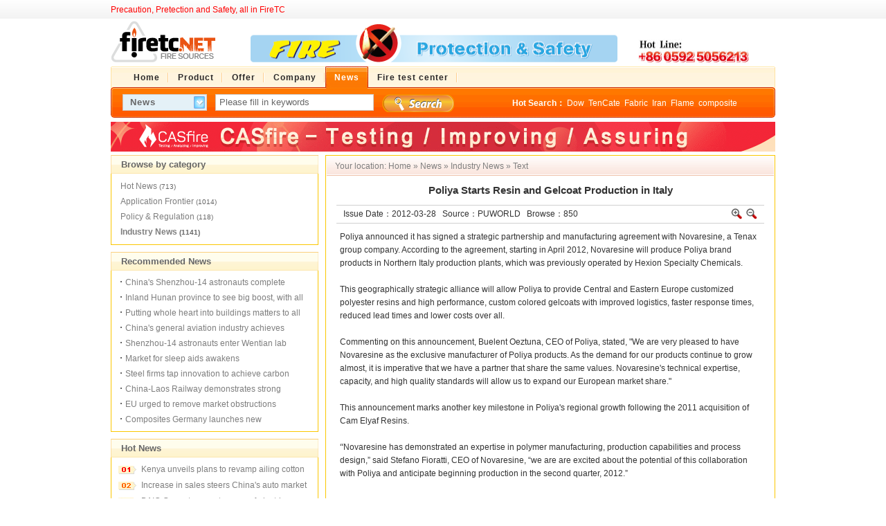

--- FILE ---
content_type: text/html;charset=utf-8
request_url: http://www.firetc.net/news/show.php?itemid=1087
body_size: 5655
content:
<!DOCTYPE html PUBLIC "-//W3C//DTD XHTML 1.0 Transitional//EN" "http://www.w3.org/TR/xhtml1/DTD/xhtml1-transitional.dtd">
<html xmlns="http://www.w3.org/1999/xhtml">
<head>
<meta http-equiv="Content-Type" content="text/html;charset=utf-8"/>
<title>Poliya Starts Resin and Gelcoat Production in Italy_Industry News_News_FireTC.net</title>
<meta name="keywords" content="Poliya Starts Resin and Gelcoat Production in Italy,,Industry News"/>
<meta name="description" content="Poliya Starts Resin and Gelcoat Production in Italy"/>
<meta name="generator" content="FireTC B2B,www.firetc.com"/>
<meta http-equiv="x-ua-compatible" content="ie=7"/>
<link rel="shortcut icon" href="http://www.firetc.net/favicon.ico"/>
<link rel="bookmark" href="http://www.firetc.net/favicon.ico"/>
<link rel="stylesheet" type="text/css" href="http://www.firetc.net/skin/default/style.css"/>
<link rel="stylesheet" type="text/css" href="http://www.firetc.net/skin/default/article.css"/><script type="text/javascript">window.onerror= function(){return true;}</script><script type="text/javascript" src="http://www.firetc.net/lang/zh-cn/lang.js"></script>
<script type="text/javascript" src="http://www.firetc.net/file/script/config.js"></script>
<script type="text/javascript" src="http://www.firetc.net/file/script/common.js"></script>
<script type="text/javascript" src="http://www.firetc.net/file/script/page.js"></script>
</head>
<body>
<script type="text/javascript">
/*document.body.oncopy = function (){ 
	setTimeout( 
		function () { 
			var text = clipboardData.getData("text"); 　　if (text) { text = text + "    FireTC.com：http://www.firetc.com"; clipboardData.setData("text", text); } 
		}, 100 
	) 
}*/
</script>
<div class="top">
	<div class="top_div">
		<div class="f_r" id="fireTC_member"></div>
		<div>
		<a href="http://www.firetc.net/member/grade.php"><span class="f_red"> Precaution, Pretection and Safety, all in FireTC</span></a>
		 <!--| <script type="text/javascript">addFav('Collecting page');</script>-->
						</div>
	</div>
</div>
<div class="m">
	<div class="f_l logo"><a href="http://www.firetc.net/"><img src="http://www.firetc.net/skin/default/image/logo.png" alt="FireTC.net"/></a></div>
	<div class="f_l banner"><a target="_blank" href="/"><img width="530" height="60" alt="Firetc.net" src="/skin/default/image/banner.png"></a></div>
	<div class="f_l btntool">
	<a href="mailto:firetc@firetc.com"><img src="http://www.firetc.net/skin/default/image/hotline.jpg" width="160" height="60" alt="firetc@firetc.com"/><br/></a>
	</div>
	
</div>

<div class="m">
	<div class="menu_l">&nbsp;</div>
	<div class="menu_b">
		<div class="menu">
		<ul><li><a href="http://www.firetc.net/"><span>Home</span></a></li><li><a href="http://www.firetc.net/product/"><span>Product</span></a></li><li><a href="http://www.firetc.net/offer/"><span>Offer</span></a></li><li><a href="http://www.firetc.net/company/"><span>Company</span></a></li><li class="menuon"><a href="http://www.firetc.net/news/"><span>News</span></a></li><li><a href="http://www.firetc.net/firetesting/"><span>Fire test center</span></a></li></ul>
		</div>
		<div>
			<div class="search_l">
																<script type="text/javascript">var searchid = 21;</script>
				<div id="search_module" style="display:none;" onmouseout="Dh('search_module');" onmouseover="Ds('search_module');">
				<a href="javascript:void(0);" onclick="setModule('Product','5')">Product</a><a href="javascript:void(0);" onclick="setModule('Offer','6')">Offer</a><a href="javascript:void(0);" onclick="setModule('Company','4')">Company</a><a href="javascript:void(0);" onclick="setModule('News','21')">News</a><a href="javascript:void(0);" onclick="setModule('Fire test center','24')">Fire test center</a>				</div>
				<div id="search_tips" style="display:none;"></div>
				<form id="fireTC_search" action="http://www.firetc.net/search.php" onsubmit="return Dsearch();">
				<input type="hidden" name="moduleid" value="21" id="fireTC_moduleid"/>
				&nbsp;&nbsp;&nbsp;
				<input type="text" id="fireTC_select" class="search_s" value="News" readonly onfocus="this.blur();" onclick="Ds('search_module');"/>
				&nbsp;&nbsp;
				<input name="kw" id="fireTC_kw" type="text" class="search_i" value="Please fill in keywords" onfocus="if(this.value=='Please fill in keywords') this.value='';" onkeyup="STip(this.value);" autocomplete="off"/>
				&nbsp;&nbsp;
				<input type="image" src="http://www.firetc.net/skin/default/image/search.png" align="absmiddle"/>
				&nbsp;
				<a href="http://www.firetc.net/news/search.php" id="fireTC_search_m" style="display:none;"><img src="http://www.firetc.net/skin/default/image/search_m.gif"/></a>
				</form>
			</div>
			<div class="search_r">
				<div id="search_word"><strong>Hot Search：</strong> <a href="http://www.firetc.net/news/search.php?kw=Dow">Dow</a>&nbsp; <a href="http://www.firetc.net/news/search.php?kw=TenCate">TenCate</a>&nbsp; <a href="http://www.firetc.net/news/search.php?kw=Fabric">Fabric</a>&nbsp; <a href="http://www.firetc.net/news/search.php?kw=Iran">Iran</a>&nbsp; <a href="http://www.firetc.net/news/search.php?kw=Flame">Flame</a>&nbsp; <a href="http://www.firetc.net/news/search.php?kw=composite">composite</a>&nbsp; <a href="http://www.firetc.net/news/search.php?kw=German">German</a>&nbsp; <a href="http://www.firetc.net/news/search.php?kw=fabrics">fabrics</a>&nbsp; <a href="http://www.firetc.net/news/search.php?kw=National">National</a>&nbsp; <a href="http://www.firetc.net/news/search.php?kw=slow">slow</a>&nbsp; </div>
			</div>
		</div>
	</div>
	<div class="menu_r">&nbsp;</div>
</div>
<div class="m b5">&nbsp;</div>
<div align="center"><a href="http://www.firetc.net/extend/redirect.php?aid=23" target="_blank"><img src="http://www.firetc.net/file/upload/201109/23/08-47-47-75-1.gif" width="960" height="43" alt=""/></a></div>
<div class="m b5"></div><div class="m">

<div class="m_l_2 f_l">
		
		<div class="box_head_1"><div><strong>Browse by category</strong></div></div>
	<div class="box_body">
	<table width="100%" cellpadding="3">
								<tr>	<td><a href="http://www.firetc.net/news/list.php?catid=4">Hot News</a> <span class="f_gray px10">(713)</span></td>
	</tr>		<tr>	<td><a href="http://www.firetc.net/news/list.php?catid=5">Application Frontier</a> <span class="f_gray px10">(1014)</span></td>
	</tr>		<tr>	<td><a href="http://www.firetc.net/news/list.php?catid=6">Policy & Regulation</a> <span class="f_gray px10">(118)</span></td>
	</tr>		<tr>	<td class="f_b"><a href="http://www.firetc.net/news/list.php?catid=909">Industry News</a> <span class="f_gray px10">(1141)</span></td>
	</tr>		</table>
	</div>
	<div class="b10">&nbsp;</div>
	
		<div class="box_head_1"><div><strong>Recommended News</strong></div></div>
	<div class="box_body li_dot"><ul>
<li><a href="http://www.firetc.net/news/show.php?itemid=3027" title="China's Shenzhou-14 astronauts complete extravehicular activities">China's Shenzhou-14 astronauts complete extravehicular activities</a></li>
<li><a href="http://www.firetc.net/news/show.php?itemid=3026" title="Inland Hunan province to see big boost, with all cities linked by high-speed railway">Inland Hunan province to see big boost, with all cities linked by high-speed railway</a></li>
<li><a href="http://www.firetc.net/news/show.php?itemid=3025" title="Putting whole heart into buildings matters to all">Putting whole heart into buildings matters to all</a></li>
<li><a href="http://www.firetc.net/news/show.php?itemid=3024" title="China's general aviation industry achieves remarkable progress">China's general aviation industry achieves remarkable progress</a></li>
<li><a href="http://www.firetc.net/news/show.php?itemid=3023" title="Shenzhou-14 astronauts enter Wentian lab module">Shenzhou-14 astronauts enter Wentian lab module</a></li>
<li><a href="http://www.firetc.net/news/show.php?itemid=3022" title="Market for sleep aids awakens">Market for sleep aids awakens</a></li>
<li><a href="http://www.firetc.net/news/show.php?itemid=3021" title="Steel firms tap innovation to achieve carbon goals">Steel firms tap innovation to achieve carbon goals</a></li>
<li><a href="http://www.firetc.net/news/show.php?itemid=3020" title="China-Laos Railway demonstrates strong passenger, freight growth">China-Laos Railway demonstrates strong passenger, freight growth</a></li>
<li><a href="http://www.firetc.net/news/show.php?itemid=2988" title="EU urged to remove market obstructions">EU urged to remove market obstructions</a></li>
<li><a href="http://www.firetc.net/news/show.php?itemid=2328" title="Composites Germany launches new conference in conjunction with Composites Europe">Composites Germany launches new conference in conjunction with Composites Europe</a></li>
</ul>
	</div>
	<div class="b10"> </div>
			<div class="box_head_1"><div><strong>Hot News</strong></div></div>
	<div class="box_body">
		<div class="rank_list"><ul>
<li><a href="http://www.firetc.net/news/show.php?itemid=2976" title="Kenya unveils plans to revamp ailing cotton industry">Kenya unveils plans to revamp ailing cotton industry</a></li>
<li><a href="http://www.firetc.net/news/show.php?itemid=2974" title="Increase in sales steers China's auto market in the right direction">Increase in sales steers China's auto market in the right direction</a></li>
<li><a href="http://www.firetc.net/news/show.php?itemid=2967" title="BAIC Group to export waves of electric vehicles to Mexico">BAIC Group to export waves of electric vehicles to Mexico</a></li>
<li><a href="http://www.firetc.net/news/show.php?itemid=2968" title="Fine island integrates growth and green goals">Fine island integrates growth and green goals</a></li>
<li><a href="http://www.firetc.net/news/show.php?itemid=2986" title="China's expert team, medical supplies fly into Rome">China's expert team, medical supplies fly into Rome</a></li>
<li><a href="http://www.firetc.net/news/show.php?itemid=2966" title="Rules eased on foreign autos; sorghum taxed">Rules eased on foreign autos; sorghum taxed</a></li>
<li><a href="http://www.firetc.net/news/show.php?itemid=3007" title="Oil majors go green, ramp up natural gas production">Oil majors go green, ramp up natural gas production</a></li>
<li><a href="http://www.firetc.net/news/show.php?itemid=3002" title="Oil, gas production helping strengthen energy security">Oil, gas production helping strengthen energy security</a></li>
<li><a href="http://www.firetc.net/news/show.php?itemid=2962" title="Used-car sector may see stiff competition">Used-car sector may see stiff competition</a></li>
<li><a href="http://www.firetc.net/news/show.php?itemid=3003" title="New heating project to cut fossil fuel use">New heating project to cut fossil fuel use</a></li>
</ul>
</div>
	</div>
	</div>







<div class="m_n f_l">&nbsp;</div>



<div class="m_r_2 f_l">
	<div class="left_box">
		<div class="pos">Your location: <a href="http://www.firetc.net/">Home</a> &raquo; <a href="http://www.firetc.net/news/">News</a> &raquo; <a href="http://www.firetc.net/news/list.php?catid=909">Industry News</a> &raquo; Text</div>
		<h1 class="title">Poliya Starts Resin and Gelcoat Production in Italy</h1>
		<div class="info"><span class="f_r"><img src="http://www.firetc.net/skin/default/image/zoomin.gif" width="16" height="16" alt="Zoom" class="c_p" onclick="fontZoom('+', 'article');"/>&nbsp;&nbsp;<img src="http://www.firetc.net/skin/default/image/zoomout.gif" width="16" height="16"  alt="Zoom" class="c_p" onclick="fontZoom('-', 'article');"/></span>
		Issue Date：2012-03-28		&nbsp;&nbsp;Source：PUWORLD				&nbsp;&nbsp;Browse：<span id="hits">850</span>	
		</div>
				<div id="content">		<div class="content" id="article"><p style="margin: 0cm 0cm 0pt" class="MsoNormal"><span style="font-family: Arial" lang="EN-US">Poliya announced it has signed a strategic partnership and manufacturing agreement with Novaresine, a Tenax group company. According to the agreement, starting in April 2012, Novaresine will produce Poliya brand products in <st1:place w:st="on">Northern Italy</st1:place> production plants, which was previously operated by Hexion Specialty Chemicals. <o:p></o:p></span></p>
<p style="margin: 0cm 0cm 0pt" class="MsoNormal"><span style="font-family: Arial" lang="EN-US"><o:p>&nbsp;</o:p></span></p>
<p style="margin: 0cm 0cm 0pt" class="MsoNormal"><span style="font-family: Arial" lang="EN-US">This geographically strategic alliance will allow Poliya to provide Central and <st1:place w:st="on">Eastern Europe</st1:place> customized polyester resins and high performance, custom colored gelcoats with improved logistics, faster response times, reduced lead times and lower costs over all. <o:p></o:p></span></p>
<p style="margin: 0cm 0cm 0pt" class="MsoNormal"><span style="font-family: Arial" lang="EN-US"><o:p>&nbsp;</o:p></span></p>
<p style="margin: 0cm 0cm 0pt" class="MsoNormal"><span style="font-family: Arial" lang="EN-US">Commenting on this announcement, Buelent Oeztuna, CEO of Poliya, stated, &quot;We are very pleased to have Novaresine as the exclusive manufacturer of Poliya products. As the demand for our products continue to grow almost, it is imperative that we have a partner that share the same values. Novaresine's technical expertise, capacity, and high quality standards will allow us to expand our European market share.&quot; <o:p></o:p></span></p>
<p style="margin: 0cm 0cm 0pt" class="MsoNormal"><span style="font-family: Arial" lang="EN-US"><o:p>&nbsp;</o:p></span></p>
<p style="margin: 0cm 0cm 0pt" class="MsoNormal"><span style="font-family: Arial" lang="EN-US">This announcement marks another key milestone in Poliya's regional growth following the 2011 acquisition of Cam Elyaf Resins. <o:p></o:p></span></p>
<p style="margin: 0cm 0cm 0pt" class="MsoNormal"><span style="font-family: Arial" lang="EN-US"><o:p>&nbsp;</o:p></span></p>
<p style="margin: 0cm 0cm 0pt" class="MsoNormal"><span style="font-family: 宋体; mso-ascii-font-family: Arial; mso-hansi-font-family: Arial; mso-bidi-font-family: Arial">&ldquo;</span><span style="font-family: Arial" lang="EN-US">Novaresine has demonstrated an expertise in polymer manufacturing, production capabilities and process design,&rdquo; said Stefano Fioratti, CEO of Novaresine, &ldquo;we are are excited about the potential of this collaboration with Poliya and anticipate beginning production in the second quarter, 2012.&rdquo; <o:p></o:p></span></p></div>
	</div>

						<div class="b10 c_b">&nbsp;</div>
		<form method="post" action="http://www.firetc.net/member/sendmail.php" name="sendmail" id="sendmail" target="_blank">
		<input type="hidden" name="itemid" value="1087"/>
		<input type="hidden" name="title" value="Poliya Starts Resin and Gelcoat Production in Italy"/>
		<input type="hidden" name="linkurl" value="http://www.firetc.net/news/show.php?itemid=1087"/>
		</form>
				<div class="np">
		<ul>
		<li><strong>Next：</strong><a href="http://www.firetc.net/news/show.php?itemid=1088" title="BASF SE : BASF to deliver exclusive technical presentations at the NPE2012 international plastics ex">BASF SE : BASF to deliver exclusive technical presentations at the NPE2012 international plastics ex</a>
</li>
		<li><strong>Previous：</strong><a href="http://www.firetc.net/news/show.php?itemid=1086" title="Bayer is developing polyurethane systems for engine enclosures">Bayer is developing polyurethane systems for engine enclosures</a>
</li>
		</div>
		<div class="b10">&nbsp;</div>
				<center>
		[ <a href="http://www.firetc.net/news/search.php">News Search</a> ]&nbsp;
		[ <script type="text/javascript">addFav('Add to Favorites');</script> ]&nbsp;
		[ <a href="javascript:$('sendmail').submit();void(0);">Forword to friends</a> ]&nbsp;
		[ <a href="javascript:Print();">Print</a> ]&nbsp;
		[ <a href="javascript:window.close()">Close</a> ]&nbsp;
		[ <a href="javascript:window.scrollTo(0,0);">Back to Top</a> ]
		</center>
		<br/>
				<div class="b10">&nbsp;</div>
		<div class="left_head"><a href="http://www.firetc.net/news/list.php?catid=909">Similar News</a></div>
		<div class="related">		<table width="100%">
<tr><td width="50%"><a href="http://www.firetc.net/news/show.php?itemid=3007" title="Oil majors go green, ramp up natural gas production">&#8226; Oil majors go green, ramp up natural gas pro</a></td>
<td width="50%"><a href="http://www.firetc.net/news/show.php?itemid=3003" title="New heating project to cut fossil fuel use">&#8226; New heating project to cut fossil fuel use</a></td>
</tr><tr><td width="50%"><a href="http://www.firetc.net/news/show.php?itemid=3002" title="Oil, gas production helping strengthen energy security">&#8226; Oil, gas production helping strengthen energ</a></td>
<td width="50%"><a href="http://www.firetc.net/news/show.php?itemid=2986" title="China's expert team, medical supplies fly into Rome">&#8226; China's expert team, medical supplies fly in</a></td>
</tr><tr><td width="50%"><a href="http://www.firetc.net/news/show.php?itemid=2976" title="Kenya unveils plans to revamp ailing cotton industry">&#8226; Kenya unveils plans to revamp ailing cotton </a></td>
<td width="50%"><a href="http://www.firetc.net/news/show.php?itemid=2974" title="Increase in sales steers China's auto market in the right direction">&#8226; Increase in sales steers China's auto market</a></td>
</tr><tr><td width="50%"><a href="http://www.firetc.net/news/show.php?itemid=2968" title="Fine island integrates growth and green goals">&#8226; Fine island integrates growth and green goal</a></td>
<td width="50%"><a href="http://www.firetc.net/news/show.php?itemid=2967" title="BAIC Group to export waves of electric vehicles to Mexico">&#8226; BAIC Group to export waves of electric vehic</a></td>
</tr><tr><td width="50%"><a href="http://www.firetc.net/news/show.php?itemid=2966" title="Rules eased on foreign autos; sorghum taxed">&#8226; Rules eased on foreign autos; sorghum taxed</a></td>
<td width="50%"><a href="http://www.firetc.net/news/show.php?itemid=2962" title="Used-car sector may see stiff competition">&#8226; Used-car sector may see stiff competition</a></td>
</tr></table>
		</div>
						<br/>
	</div>
</div>




</div>
<script type="text/javascript">
var content_id = 'content';
var img_max_width = 550;
</script>
<script type="text/javascript" src="http://www.firetc.net/file/script/content.js"></script>
<div class="m">
	<div class="b10">&nbsp;</div>
	<div class="foot_search">
		<div class="foot_search_m" id="foot_search_m">
		<span id="foot_search_m_5" onclick="setFModule(5)" class="">Product</span> | <span id="foot_search_m_6" onclick="setFModule(6)" class="">Offer</span> | <span id="foot_search_m_4" onclick="setFModule(4)" class="">Company</span> | <span id="foot_search_m_21" onclick="setFModule(21)" class="f_b">News</span> | <span id="foot_search_m_24" onclick="setFModule(24)" class="">Fire test center</span> | 		</div>
		<div>
		<form id="foot_search" action="http://www.firetc.net/search.php" onsubmit="return Fsearch();">
		<input type="hidden" name="moduleid" value="21" id="foot_moduleid"/>
		<input type="text" name="kw" class="foot_search_i" id="foot_kw" value="Please fill in keywords" onfocus="if(this.value=='Please fill in keywords') this.value='';"/>&nbsp;&nbsp;
		<input type="submit" class="foot_search_s" id="foot_search_s" value="Search"/>
		</form>
		</div>
	</div>
	<div class="b10">&nbsp;</div>
</div>
<div class="m">
	<div class="foot">
		<div>
		<a href="http://www.firetc.net/">Home</a>
		| <a href="http://www.firetc.net/aboutus.html">About us</a> 
| <a href="http://www.firetc.net/contact.html">Contact</a> 
| <a href="http://www.firetc.net/terms.html">Terms & Conditions</a> 
| <a href="http://www.firetc.net/copyright.html">Copyright</a> 
		| <a href="http://www.firetc.net/sitemap/">Site Map</a>
		 | <a href="http://www.firetc.net/link/">Friend link</a>		 | <a href="http://www.firetc.net/guestbook/">Guestbook</a>		 | <a href="http://www.firetc.com.cn" target="_blank">Old Version</a>
						| <a href="http://www.miibeian.gov.cn" target="_blank">闽ICP备09009213号</a>
				</div>
		©2013-2015 FIRETC.NET All Rights Reserved   ICP：<a href="https://beian.miit.gov.cn/" target="_blank">闽ICP备09009213号-4</a>		<div style="display:none"><script src="http://s11.cnzz.com/stat.php?id=3405515&web_id=3405515" language="JavaScript"></script></div>
	</div>
</div>
<script type="text/javascript">
	document.write('<script type="text/javascript" src="http://www.firetc.net/api/task.js.php?&refresh='+Math.random()+'.js"></sc'+'ript>');
</script>
 </body>
</html>

--- FILE ---
content_type: application/x-javascript
request_url: http://www.firetc.net/file/script/config.js
body_size: 150
content:
var DTPath = "http://www.firetc.net/";var SKPath = "http://www.firetc.net/skin/default/";var CKPrex = "firetc_";

--- FILE ---
content_type: application/x-javascript
request_url: http://www.firetc.net/file/script/content.js
body_size: 976
content:
function fontZoom(z, i) {
	var i = i ? i : 'content';
	var size = $(i).style.fontSize ? $(i).style.fontSize : '14px';
	var new_size = Number(size.replace('px', ''));
	new_size += z == '+' ? 1 : -1;
	if(new_size < 1) new_size = 1;
	$(i).style.fontSize=new_size+'px';
}
function ImgZoom(i, m) {
	var m = m ? m : 550; var w = i.width;
	if(w < m) return;
	var h = i.height;
	i.title = L['click_open'];
	i.onclick = function (e) {window.open(DTPath+'extend/view.php?img='+i.src);}
	i.height = parseInt(h*m/w);
	i.width = m;
}
window.onload = function() {
	try {
	var Imgs = $(content_id).getElementsByTagName("img");
	for(var i=0;i<Imgs.length;i++) {ImgZoom(Imgs[i], img_max_width);}
	var Links = $(content_id).getElementsByTagName("a");
	for(var i=0;i<Links.length;i++)	{if(Links[i].target != '_blank') {if(document.domain && Links[i].href.indexOf(document.domain) == -1) Links[i].target = '_blank';}}
	} catch(e) {}
}

--- FILE ---
content_type: application/x-javascript
request_url: http://www.firetc.net/file/script/common.js
body_size: 2630
content:
var isIE = (document.all && window.ActiveXObject && !window.opera) ? true : false;
var isChrome = navigator.userAgent.indexOf('Chrome') != -1;
var DMURL = document.location.protocol+'//'+location.hostname+(location.port ? ':'+location.port : '')+'/';
var AJPath = (DTPath.indexOf('://') == -1 ? DTPath : (DTPath.indexOf(DMURL) == -1 ? DMURL : DTPath))+'ajax.php';
if(isIE) try {document.execCommand("BackgroundImageCache", false, true);} catch(e) {}
var xmlHttp;
var Try = {
	these: function() {
		var returnValue;
		for (var i = 0; i < arguments.length; i++) {var lambda = arguments[i]; try {returnValue = lambda(); break;} catch (e) {}}
		return returnValue;
	}
}
function makeRequest(queryString, php, func, method) {
	xmlHttp = Try.these(
		function() {return new XMLHttpRequest()},
		function() {return new ActiveXObject('Msxml2.XMLHTTP')},
		function() {return new ActiveXObject('Microsoft.XMLHTTP')}
	);	
	method = (typeof method == 'undefined') ? 'post' : 'get';
	if(func) xmlHttp.onreadystatechange = eval(func);
	xmlHttp.open(method, method == 'post' ? php : php+'?'+queryString, true);
	xmlHttp.setRequestHeader('Content-Type', 'application/x-www-form-urlencoded');
	xmlHttp.send(method == 'post' ? queryString : null);
}
function $(ID) {return document.getElementById(ID);}
function Ds(i) {$(i).style.display = '';}
function Dh(i) {$(i).style.display = 'none';}
function Df(i) {$(i).focus();}
var tID=0;
function Tab(ID) {
	var tTab = $('Tab'+tID); var tTabs = $('Tabs'+tID); var Tab = $('Tab'+ID); var Tabs = $('Tabs'+ID);
	if(ID!=tID)	{tTab.className='tab'; Tab.className='tab_on'; tTabs.style.display='none'; Tabs.style.display=''; tID = ID; try{$('tab').value=ID;}catch(e){}}
}
function checkall(f, t) {
	var t = t ? t : 1;
	for(var i = 0; i < f.elements.length; i++) {
		var e = f.elements[i];
		if(e.type != 'checkbox') continue;
		if(t == 0) e.checked = false;
		if(t == 1) e.checked = e.checked ? false : true;
		if(t == 2) e.checked = true;	
	}
}
function stoinp(s, i, p) {
	var p = p ? p : ','; var arr = $(i).value.split(p);
	for (var i=0; i<arr.length; i++){if(s == arr[i]) return;}
	$(i).value += $(i).value ? p+s : s;
}
function select_op(i, v) {
	var o = $(i);
	for(var i=0; i<o.options.length; i++) {if(o.options[i].value == v) {o.options[i].selected=true;break;}}
}
function Dmsg(str, i, s, t) {
	var t = t ? t : 5000; var s = s ? true : false;
	try{if(s){window.scrollTo(0,0);}$('d'+i).innerHTML = '<img src="'+SKPath+'image/check_error.gif" width="12" height="12" align="absmiddle"/> '+str+sound('tip');$(i).focus();}catch(e){}
	window.setTimeout(function(){$('d'+i).innerHTML = '';}, t);
}
function Inner(i, s) {try {$(i).innerHTML = s;}catch(e){}}
function confirmURI(m, f) {if(confirm(m)) Go(f);}
function Go(u) {window.location = u;}
function showmsg(m, t) {
	var t = t ? t : 5000; var s = m.indexOf(L['str_delete']) != -1 ? 'delete' : 'ok';
	try{$('msgbox').style.display = '';$('msgbox').innerHTML = m+sound(s);window.setTimeout('closemsg();', t);}catch(e){}
}
function closemsg() {try{$('msgbox').innerHTML = '';$('msgbox').style.display = 'none';}catch(e){}}
function sound(f) {return '<div style="float:left;"><embed src="'+DTPath+'file/flash/'+f+'.swf" quality="high" type="application/x-shockwave-flash" height="0" width="0" hidden="true"/></div>';}
function Eh(t) {
	var t = t ? t : 'select';
	if(isIE) {
		var arVersion = navigator.appVersion.split("MSIE"); var IEversion = parseFloat(arVersion[1]);		
		if(IEversion >= 7 || IEversion < 5) return;
		var ss = document.body.getElementsByTagName(t);					
		for(var i=0;i<ss.length;i++) {ss[i].style.visibility = 'hidden';}
	}
}
function Es(t) {
	var t = t ? t : 'select';
	if(isIE) {
		var arVersion = navigator.appVersion.split("MSIE"); var IEversion = parseFloat(arVersion[1]);		
		if(IEversion >= 7 || IEversion < 5) return;
		var ss = document.body.getElementsByTagName(t);					
		for(var i=0;i<ss.length;i++) {ss[i].style.visibility = 'visible';}
	}
}
function FCKLen(i) {
	var i = i ? i : 'content';
	var o = FCKeditorAPI.GetInstance(i);
	var d = o.EditorDocument;
	var l ;
	if(document.all) {
		l = d.body.innerText.length;
	} else {
		var r = d.createRange(); r.selectNodeContents(d.body); l = r.toString().length;
	}
	return l;
}
function FCKXHTML(i) {
	var i = i ? i : 'content';
	return FCKeditorAPI.GetInstance(i).GetXHTML(true);
}
function Tb(d, t, p, c) {
	for(var i=1; i<=t; i++) {
		if(d == i) {$(p+'_t_'+i).className = c+'_2'; Ds(p+'_c_'+i);} else {$(p+'_t_'+i).className = c+'_1'; Dh(p+'_c_'+i);}
	}
}
function is_captcha(v) {
	if(v == L['str_captcha']) return false;
	if(v.match(/^[a-z0-9A-Z]{1,}$/)) {
		return v.match(/^[a-z0-9A-Z]{4,}$/);
	} else {
		return v.length > 1;
	}
}
function ext(v) {return v.substring(v.lastIndexOf('.')+1, v.length);}
function set_cookie(n, v, d) {
	var e = ''; 
	var f = d ? d : 365;
	e = new Date((new Date()).getTime() + f * 86400000);
	e = "; expires=" + e.toGMTString();
	document.cookie = CKPrex + n + "=" + v + ((CKPath == "") ? "" : ("; path=" + CKPath)) + ((CKDomain =="") ? "" : ("; domain=" + CKDomain)) + e; 
}
function get_cookie(n) {
	var v = ''; var s = CKPrex + n + "=";
	if(document.cookie.length > 0) {
		o = document.cookie.indexOf(s);
		if(o != -1) {	
			o += s.length;
			end = document.cookie.indexOf(";", o);
			if(end == -1) end = document.cookie.length;
			v = unescape(document.cookie.substring(o, end));
		}
	}
	return v;
}
function del_cookie(n) {var e = new Date((new Date()).getTime() - 1 ); e = "; expires=" + e.toGMTString(); document.cookie = CKPrex + n + "=" + escape("") +";path=/"+ e;}
function lang(s, a) {for(var i = 0; i < a.length; i++) {s = s.replace('{V'+i+'}', a[i]);} return s;}
document.onkeydown = function(e) {
	var k = typeof e == 'undefined' ? event.keyCode : e.keyCode;
	if(k == 37) {
		try{if($('fireTC_previous').value && typeof document.activeElement.name == 'undefined')Go($('fireTC_previous').value);}catch(e){}
	} else if(k == 39) {
		try{if($('fireTC_next').value && typeof document.activeElement.name == 'undefined')Go($('fireTC_next').value);}catch(e){}
	} else if(k == 38 || k == 40 || k == 13) {
		try{if($('search_tips').style.display != 'none' || $('search_tips').innerHTML != ''){SCTip(k);return false;}}catch(e){}
	} else if(k == 27) {
		try{if($('Dtop') != null) cDialog();}catch(e){}
	}
}